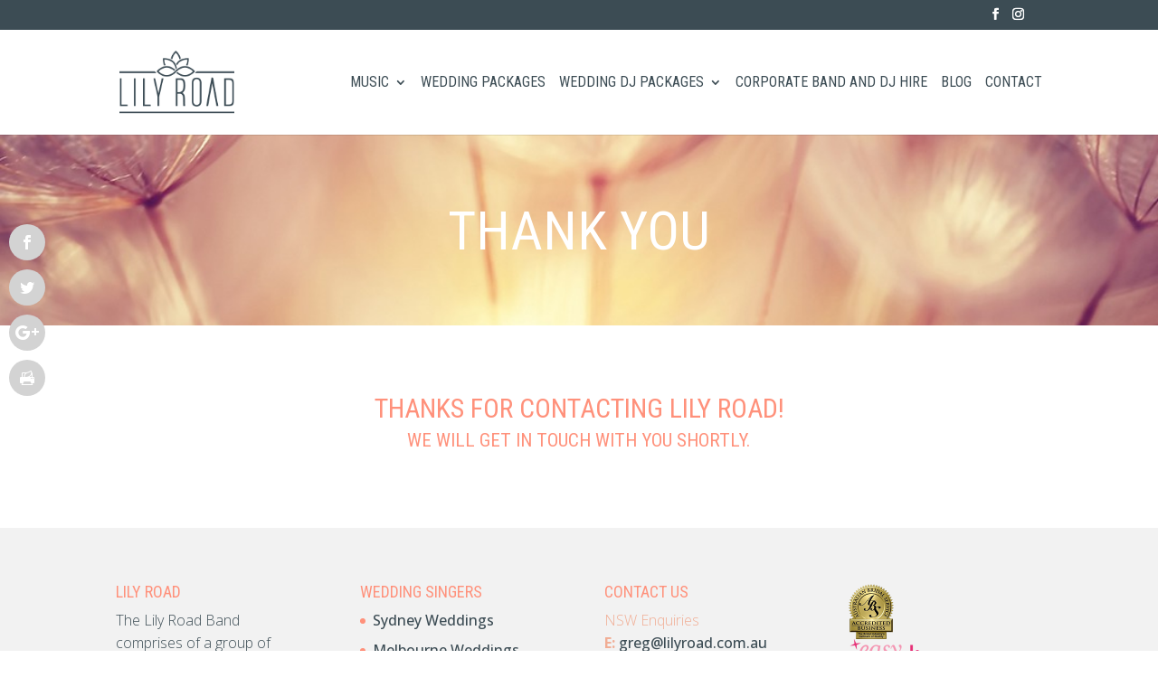

--- FILE ---
content_type: text/html; charset=UTF-8
request_url: https://www.lilyroad.com.au/thank-you/
body_size: 5246
content:
<!DOCTYPE html><html lang="en-AU"><head><meta charset="UTF-8" /><meta http-equiv="X-UA-Compatible" content="IE=edge"><link rel="pingback" href="" /> <script type="text/javascript">document.documentElement.className = 'js';</script> <link media="all" href="https://www.lilyroad.com.au/wp-content/cache/autoptimize/css/autoptimize_9174d8b1a1f6d986754814643fc5405b.css" rel="stylesheet"><link media="none" href="https://www.lilyroad.com.au/wp-content/cache/autoptimize/css/autoptimize_2591c02fabdcd0a4b63cba2340aa6f0f.css" rel="stylesheet"><title>Thank you | Lily Road</title> <script type="text/javascript">let jqueryParams=[],jQuery=function(r){return jqueryParams=[...jqueryParams,r],jQuery},$=function(r){return jqueryParams=[...jqueryParams,r],$};window.jQuery=jQuery,window.$=jQuery;let customHeadScripts=!1;jQuery.fn=jQuery.prototype={},$.fn=jQuery.prototype={},jQuery.noConflict=function(r){if(window.jQuery)return jQuery=window.jQuery,$=window.jQuery,customHeadScripts=!0,jQuery.noConflict},jQuery.ready=function(r){jqueryParams=[...jqueryParams,r]},$.ready=function(r){jqueryParams=[...jqueryParams,r]},jQuery.load=function(r){jqueryParams=[...jqueryParams,r]},$.load=function(r){jqueryParams=[...jqueryParams,r]},jQuery.fn.ready=function(r){jqueryParams=[...jqueryParams,r]},$.fn.ready=function(r){jqueryParams=[...jqueryParams,r]};</script><meta name="dc.title" content="Thank you | Lily Road"><meta name="dc.relation" content="https://www.lilyroad.com.au/thank-you/"><meta name="dc.source" content="https://www.lilyroad.com.au/"><meta name="dc.language" content="en_AU"><meta name="robots" content="index, follow, max-snippet:-1, max-image-preview:large, max-video-preview:-1"><link rel="canonical" href="https://www.lilyroad.com.au/thank-you/"><meta property="og:url" content="https://www.lilyroad.com.au/thank-you/"><meta property="og:site_name" content="Lily Road"><meta property="og:locale" content="en_AU"><meta property="og:type" content="article"><meta property="og:title" content="Thank you | Lily Road"><meta property="og:image" content="https://www.lilyroad.com.au/wp-content/uploads/cropped-testimonials-white.gif"><meta property="og:image:secure_url" content="https://www.lilyroad.com.au/wp-content/uploads/cropped-testimonials-white.gif"><meta property="og:image:width" content="512"><meta property="og:image:height" content="512"><meta name="twitter:card" content="summary"><meta name="twitter:title" content="Thank you | Lily Road"><link rel='dns-prefetch' href='//fonts.googleapis.com' /><link href='https://wordpress.com' rel='preconnect' /><link href='https://www.google-analytics.com' rel='preconnect' /><link href='https://www.googletagmanager.com' rel='preconnect' /><link href='https://widgets.easyweddings.com.au' rel='preconnect' /><link href='https://supplier-website-assets.s3.amazonaws.com' rel='preconnect' /><link href='https://stats.wp.com' rel='preconnect' /><link href='https://player.vimeo.com' rel='preconnect' /><link href='https://pixel.wp.com' rel='preconnect' /><link href='https://i.vimeocdn.com' rel='preconnect' /><link href='https://fonts.gstatic.com' crossorigin='anonymous' rel='preconnect' /><link href='https://fonts.googleapis.com' rel='preconnect' /><link href='https://f.vimeocdn.com' rel='preconnect' /><link href='https://code.jquery.com' rel='preconnect' /><link href='https://blog.pixelfish.com.au' rel='preconnect' /><link rel="alternate" type="application/rss+xml" title="Lily Road &raquo; Feed" href="https://www.lilyroad.com.au/feed/" /><link rel="alternate" type="application/rss+xml" title="Lily Road &raquo; Comments Feed" href="https://www.lilyroad.com.au/comments/feed/" /><meta content="Divi Child v." name="generator"/><link rel='stylesheet' id='et-gf-open-sans-css' href='https://fonts.googleapis.com/css?family=Open+Sans:400,700' type='text/css' media='all' /><link rel='stylesheet' id='et-builder-googlefonts-cached-css' href='https://fonts.googleapis.com/css?family=Roboto+Condensed:300,300italic,regular,italic,700,700italic|Open+Sans:300,regular,500,600,700,800,300italic,italic,500italic,600italic,700italic,800italic&#038;subset=cyrillic,cyrillic-ext,greek,greek-ext,latin,latin-ext,vietnamese,hebrew&#038;display=swap' type='text/css' media='all' /><link rel="https://api.w.org/" href="https://www.lilyroad.com.au/wp-json/" /><link rel="alternate" title="JSON" type="application/json" href="https://www.lilyroad.com.au/wp-json/wp/v2/pages/1282" /><link rel="EditURI" type="application/rsd+xml" title="RSD" href="https://www.lilyroad.com.au/xmlrpc.php?rsd" /><meta name="generator" content="WordPress 6.8.2" /><link rel='shortlink' href='https://www.lilyroad.com.au/?p=1282' /><link rel="alternate" title="oEmbed (JSON)" type="application/json+oembed" href="https://www.lilyroad.com.au/wp-json/oembed/1.0/embed?url=https%3A%2F%2Fwww.lilyroad.com.au%2Fthank-you%2F" /><link rel="alternate" title="oEmbed (XML)" type="text/xml+oembed" href="https://www.lilyroad.com.au/wp-json/oembed/1.0/embed?url=https%3A%2F%2Fwww.lilyroad.com.au%2Fthank-you%2F&#038;format=xml" /> <script type="text/javascript">var ajaxurl = "https://www.lilyroad.com.au/wp-admin/admin-ajax.php";</script><meta name="viewport" content="width=device-width, initial-scale=1.0, maximum-scale=1.0, user-scalable=0" /> <script>(function(w,d,s,l,i){w[l]=w[l]||[];w[l].push({'gtm.start':
new Date().getTime(),event:'gtm.js'});var f=d.getElementsByTagName(s)[0],
j=d.createElement(s),dl=l!='dataLayer'?'&l='+l:'';j.async=true;j.src=
'https://www.googletagmanager.com/gtm.js?id='+i+dl;f.parentNode.insertBefore(j,f);
})(window,document,'script','dataLayer','GTM-WJ4SXFG');</script> <link rel="icon" href="https://www.lilyroad.com.au/wp-content/uploads/cropped-testimonials-white-32x32.gif" sizes="32x32" /><link rel="icon" href="https://www.lilyroad.com.au/wp-content/uploads/cropped-testimonials-white-192x192.gif" sizes="192x192" /><link rel="apple-touch-icon" href="https://www.lilyroad.com.au/wp-content/uploads/cropped-testimonials-white-180x180.gif" /><meta name="msapplication-TileImage" content="https://www.lilyroad.com.au/wp-content/uploads/cropped-testimonials-white-270x270.gif" /></head><body class="wp-singular page-template-default page page-id-1282 wp-theme-Divi wp-child-theme-Divi-child et_monarch et_pb_button_helper_class et_fixed_nav et_show_nav et_secondary_nav_enabled et_primary_nav_dropdown_animation_fade et_secondary_nav_dropdown_animation_fade et_header_style_left et_pb_footer_columns4 et_cover_background osx et_pb_gutters3 et_pb_pagebuilder_layout et_no_sidebar et_divi_theme et-db"><div id="page-container"><div id="top-header"><div class="container clearfix"><div id="et-secondary-menu"><ul class="et-social-icons"><li class="et-social-icon et-social-facebook"> <a href="https://www.facebook.com/lilyroadevents" class="icon"> <span>Facebook</span> </a></li><li class="et-social-icon et-social-instagram"> <a href="https://www.instagram.com/lilyroadband/" class="icon"> <span>Instagram</span> </a></li></ul></div></div></div><header id="main-header" data-height-onload="101"><div class="container clearfix et_menu_container"><div class="logo_container"> <span class="logo_helper"></span> <a href="https://www.lilyroad.com.au/"> <img src="https://www.lilyroad.com.au/wp-content/uploads/lilyroad-logo.png" width="175" height="96" alt="Lily Road" id="logo" data-height-percentage="60" /> </a></div><div id="et-top-navigation" data-height="101" data-fixed-height="56"><nav id="top-menu-nav"><ul id="top-menu" class="nav"><li id="menu-item-392" class="menu-item menu-item-type-post_type menu-item-object-page menu-item-has-children menu-item-392"><a href="https://www.lilyroad.com.au/wedding-singer/">Music</a><ul class="sub-menu"><li id="menu-item-2414" class="menu-item menu-item-type-post_type menu-item-object-page menu-item-2414"><a href="https://www.lilyroad.com.au/videos/">Videos</a></li><li id="menu-item-720" class="menu-item menu-item-type-post_type menu-item-object-page menu-item-720"><a href="https://www.lilyroad.com.au/wedding-singer/songs-for-weddings/">Songs</a></li><li id="menu-item-719" class="menu-item menu-item-type-post_type menu-item-object-page menu-item-719"><a href="https://www.lilyroad.com.au/wedding-singer/gallery/">Gallery</a></li><li id="menu-item-1966" class="menu-item menu-item-type-post_type menu-item-object-page menu-item-1966"><a href="https://www.lilyroad.com.au/wedding-singer/live-shows/">Live Shows</a></li><li id="menu-item-2604" class="menu-item menu-item-type-post_type menu-item-object-page menu-item-2604"><a href="https://www.lilyroad.com.au/sydney-wedding-band/">Sydney Wedding Band</a></li><li id="menu-item-2603" class="menu-item menu-item-type-post_type menu-item-object-page menu-item-2603"><a href="https://www.lilyroad.com.au/melbourne-wedding-band/">Melbourne Wedding Band</a></li></ul></li><li id="menu-item-391" class="menu-item menu-item-type-post_type menu-item-object-page menu-item-391"><a href="https://www.lilyroad.com.au/wedding-singers/">Wedding Packages</a></li><li id="menu-item-3485" class="menu-item menu-item-type-post_type menu-item-object-page menu-item-has-children menu-item-3485"><a href="https://www.lilyroad.com.au/wedding-dj-packages/">Wedding DJ Packages</a><ul class="sub-menu"><li id="menu-item-3373" class="menu-item menu-item-type-post_type menu-item-object-page menu-item-3373"><a href="https://www.lilyroad.com.au/sydney-wedding-dj-band/">Sydney Wedding DJ + Band</a></li><li id="menu-item-3372" class="menu-item menu-item-type-post_type menu-item-object-page menu-item-3372"><a href="https://www.lilyroad.com.au/melbourne-wedding-dj-band/">Melbourne Wedding DJ + Band</a></li></ul></li><li id="menu-item-3855" class="menu-item menu-item-type-post_type menu-item-object-page menu-item-3855"><a href="https://www.lilyroad.com.au/corporate-events-live-music-corporate-dj-hire-band-hire/">Corporate Band and DJ Hire</a></li><li id="menu-item-390" class="menu-item menu-item-type-post_type menu-item-object-page menu-item-390"><a href="https://www.lilyroad.com.au/blog/">Blog</a></li><li id="menu-item-57" class="menu-item menu-item-type-post_type menu-item-object-page menu-item-57"><a href="https://www.lilyroad.com.au/contact/">Contact</a></li></ul></nav><div id="et_mobile_nav_menu"><div class="mobile_nav closed"> <span class="select_page">Select Page</span> <span class="mobile_menu_bar mobile_menu_bar_toggle"></span></div></div></div></div></header><div id="et-main-area"><div id="main-content"><article id="post-1282" class="post-1282 page type-page status-publish hentry"><div class="entry-content"><div class="et-l et-l--post"><div class="et_builder_inner_content et_pb_gutters3"><div class="et_pb_section et_pb_section_1 et_pb_with_background et_pb_fullwidth_section et_section_regular" ><div class="et_pb_module et_pb_fullwidth_post_title_0 et_pb_post_title  et_pb_text_align_center et_pb_bg_layout_dark et_pb_image_below"   ><div class="et_pb_title_container"><h1 class="entry-title">Thank you</h1></div></div></div><div class="et_pb_section et_pb_section_2 et_section_regular" ><div class="et_pb_row et_pb_row_0"><div class="et_pb_column et_pb_column_4_4 et_pb_column_0  et_pb_css_mix_blend_mode_passthrough et-last-child"><div class="et_pb_module et_pb_text et_pb_text_0  et_pb_text_align_center et_pb_bg_layout_light"><div class="et_pb_text_inner"><h2>Thanks for contacting Lily Road!</h2><h4>We will get in touch with you shortly.</h4></div></div></div></div></div></div></div></div></article></div><footer id="main-footer"><div class="container"><div id="footer-widgets" class="clearfix"><div class="footer-widget"><div id="text-2" class="fwidget et_pb_widget widget_text"><h4 class="title">Lily Road</h4><div class="textwidget"><p>The Lily Road Band comprises of a group of select musicians showcasing Australia’s BEST talent for weddings, festivals, private and corporate events.</p></div></div></div><div class="footer-widget"><div id="nav_menu-2" class="fwidget et_pb_widget widget_nav_menu"><h4 class="title">Wedding Singers</h4><div class="menu-footer-container"><ul id="menu-footer" class="menu"><li id="menu-item-2597" class="menu-item menu-item-type-post_type menu-item-object-page menu-item-2597"><a href="https://www.lilyroad.com.au/sydney-wedding-band/">Sydney Weddings</a></li><li id="menu-item-2602" class="menu-item menu-item-type-post_type menu-item-object-page menu-item-2602"><a href="https://www.lilyroad.com.au/melbourne-wedding-band/">Melbourne Weddings</a></li><li id="menu-item-3852" class="menu-item menu-item-type-post_type menu-item-object-page menu-item-3852"><a href="https://www.lilyroad.com.au/sitemap/">Sitemap</a></li></ul></div></div></div><div class="footer-widget"><div id="text-5" class="fwidget et_pb_widget widget_text"><h4 class="title">Contact Us</h4><div class="textwidget"><p><span style="color: #F1AD94;">NSW Enquiries</strong><br /> <strong>E:</strong> <a href="mailto:greg@lilyroad.com.au">greg@lilyroad.com.au</a><br /> <strong>P:</strong> <a href="tel:0401594986">0401 594 986</a></p><p><span style="color: #F1AD94;">VIC Enquiries</strong><br /> <strong>E:</strong> <a href="mailto:enquiries@lilyroad.com.au">enquiries@lilyroad.com.au</a><br /> <strong>P:</strong> <a href="tel:0403859961">0403 859 961</a></p></div></div></div><div class="footer-widget"><div id="text-7" class="fwidget et_pb_widget widget_text"><div class="textwidget"><img class="alignleft  wp-image-1151" src="https://i0.wp.com/www.lilyroad.com.au/wp-content/uploads/abs-ab.png?resize=50%2C61&#038;ssl=1" alt="abs-ab" width="50" height="61" data-recalc-dims="1" /> <img class="alignleft  wp-image-1232" src="https://i0.wp.com/www.lilyroad.com.au/wp-content/uploads/ew-logo.png?resize=135%2C45&#038;ssl=1" alt="ew-logo" width="135" height="45" data-recalc-dims="1" /></div></div><div id="text-9" class="fwidget et_pb_widget widget_text"><div class="textwidget"><p><a href="https://www.lilyroad.com.au/contact/"><img loading="lazy" decoding="async" class="alignleft size-full wp-image-3438" src="https://i0.wp.com/www.lilyroad.com.au/wp-content/uploads/get-quote.png?resize=174%2C46&#038;ssl=1" alt="" width="174" height="46" data-recalc-dims="1" /></a></p></div></div></div></div></div><div id="footer-bottom"><div class="container clearfix"><ul class="et-social-icons"><li class="et-social-icon et-social-facebook"> <a href="https://www.facebook.com/lilyroadevents" class="icon"> <span>Facebook</span> </a></li><li class="et-social-icon et-social-instagram"> <a href="https://www.instagram.com/lilyroadband/" class="icon"> <span>Instagram</span> </a></li></ul><p id="footer-info">Site by <a target="_blank" href="https://www.pixelfish.com.au">PixelFish <img width="16px" border="0" height="16px" alt="PixelFish" src="/wp-content/themes/Divi-child/icon/pixelfish-icon.svg"></a></p></div></div></footer></div></div>  <script type="speculationrules">{"prefetch":[{"source":"document","where":{"and":[{"href_matches":"\/*"},{"not":{"href_matches":["\/wp-*.php","\/wp-admin\/*","\/wp-content\/uploads\/*","\/wp-content\/*","\/wp-content\/plugins\/*","\/wp-content\/themes\/Divi-child\/*","\/wp-content\/themes\/Divi\/*","\/*\\?(.+)"]}},{"not":{"selector_matches":"a[rel~=\"nofollow\"]"}},{"not":{"selector_matches":".no-prefetch, .no-prefetch a"}}]},"eagerness":"conservative"}]}</script>  <script type="text/javascript">var _dcq = _dcq || [];
  var _dcs = _dcs || {};
  _dcs.account = '1291327';

  (function() {
    var dc = document.createElement('script');
    dc.type = 'text/javascript'; dc.async = true;
    dc.src = '//tag.getdrip.com/1291327.js';
    var s = document.getElementsByTagName('script')[0];
    s.parentNode.insertBefore(dc, s);
  })();</script> <div class="et_social_sidebar_networks et_social_visible_sidebar et_social_slideright et_social_animated et_social_circle et_social_sidebar_slide et_social_mobile_on"><ul class="et_social_icons_container"><li class="et_social_facebook"> <a href="http://www.facebook.com/sharer.php?u=https%3A%2F%2Fwww.lilyroad.com.au%2Fthank-you%2F&#038;t=Thank%20you" class="et_social_share" rel="nofollow" data-social_name="facebook" data-post_id="1282" data-social_type="share" data-location="sidebar"> <i class="et_social_icon et_social_icon_facebook"></i> <span class="et_social_overlay"></span> </a></li><li class="et_social_twitter"> <a href="http://twitter.com/share?text=Thank%20you&#038;url=https%3A%2F%2Fwww.lilyroad.com.au%2Fthank-you%2F" class="et_social_share" rel="nofollow" data-social_name="twitter" data-post_id="1282" data-social_type="share" data-location="sidebar"> <i class="et_social_icon et_social_icon_twitter"></i> <span class="et_social_overlay"></span> </a></li><li class="et_social_googleplus"> <a href="https://plus.google.com/share?url=https%3A%2F%2Fwww.lilyroad.com.au%2Fthank-you%2F&#038;t=Thank%20you" class="et_social_share" rel="nofollow" data-social_name="googleplus" data-post_id="1282" data-social_type="share" data-location="sidebar"> <i class="et_social_icon et_social_icon_googleplus"></i> <span class="et_social_overlay"></span> </a></li><li class="et_social_printfriendly"> <a href="http://www.printfriendly.com/print?url=https%3A%2F%2Fwww.lilyroad.com.au%2Fthank-you%2F&#038;title=Thank%20you" class="et_social_share" rel="nofollow" data-social_name="printfriendly" data-post_id="1282" data-social_type="share" data-location="sidebar"> <i class="et_social_icon et_social_icon_printfriendly"></i> <span class="et_social_overlay"></span> </a></li></ul> <span class="et_social_hide_sidebar et_social_icon"></span></div><div class="et_social_mobile_button"></div><div class="et_social_mobile et_social_fadein"><div class="et_social_heading">Share This</div> <span class="et_social_close"></span><div class="et_social_networks et_social_simple et_social_rounded et_social_left"><ul class="et_social_icons_container"><li class="et_social_facebook"> <a href="http://www.facebook.com/sharer.php?u=https%3A%2F%2Fwww.lilyroad.com.au%2Fthank-you%2F&#038;t=Thank%20you" class="et_social_share" rel="nofollow" data-social_name="facebook" data-post_id="1282" data-social_type="share" data-location="sidebar"> <i class="et_social_icon et_social_icon_facebook"></i><div class="et_social_network_label"><div class="et_social_networkname">Facebook</div></div> <span class="et_social_overlay"></span> </a></li><li class="et_social_twitter"> <a href="http://twitter.com/share?text=Thank%20you&#038;url=https%3A%2F%2Fwww.lilyroad.com.au%2Fthank-you%2F" class="et_social_share" rel="nofollow" data-social_name="twitter" data-post_id="1282" data-social_type="share" data-location="sidebar"> <i class="et_social_icon et_social_icon_twitter"></i><div class="et_social_network_label"><div class="et_social_networkname">Twitter</div></div> <span class="et_social_overlay"></span> </a></li><li class="et_social_googleplus"> <a href="https://plus.google.com/share?url=https%3A%2F%2Fwww.lilyroad.com.au%2Fthank-you%2F&#038;t=Thank%20you" class="et_social_share" rel="nofollow" data-social_name="googleplus" data-post_id="1282" data-social_type="share" data-location="sidebar"> <i class="et_social_icon et_social_icon_googleplus"></i><div class="et_social_network_label"><div class="et_social_networkname">Google+</div></div> <span class="et_social_overlay"></span> </a></li><li class="et_social_printfriendly"> <a href="http://www.printfriendly.com/print?url=https%3A%2F%2Fwww.lilyroad.com.au%2Fthank-you%2F&#038;title=Thank%20you" class="et_social_share" rel="nofollow" data-social_name="printfriendly" data-post_id="1282" data-social_type="share" data-location="sidebar"> <i class="et_social_icon et_social_icon_printfriendly"></i><div class="et_social_network_label"><div class="et_social_networkname">Print Friendly</div></div> <span class="et_social_overlay"></span> </a></li></ul></div></div><div class="et_social_mobile_overlay"></div> <noscript><iframe src="https://www.googletagmanager.com/ns.html?id=GTM-WJ4SXFG" height="0" width="0" style="display:none;visibility:hidden"></iframe></noscript> <script type="text/javascript" src="https://www.lilyroad.com.au/wp-includes/js/jquery/jquery.min.js?ver=3.7.1" id="jquery-core-js"></script> <script type="text/javascript" id="jquery-js-after">jqueryParams.length&&$.each(jqueryParams,function(e,r){if("function"==typeof r){var n=String(r);n.replace("$","jQuery");var a=new Function("return "+n)();$(document).ready(a)}});</script> <script type="text/javascript" id="et_monarch-custom-js-js-extra">var monarchSettings = {"ajaxurl":"https:\/\/www.lilyroad.com.au\/wp-admin\/admin-ajax.php","pageurl":"https:\/\/www.lilyroad.com.au\/thank-you\/","stats_nonce":"548510fd3a","share_counts":"b27f140867","follow_counts":"94d257775b","total_counts":"45cf109390","media_single":"ce19a63e09","media_total":"951f3020bd","generate_all_window_nonce":"2bfaf46f32","no_img_message":"No images available for sharing on this page"};</script> <script type="text/javascript" id="divi-custom-script-js-extra">var DIVI = {"item_count":"%d Item","items_count":"%d Items"};
var et_builder_utils_params = {"condition":{"diviTheme":true,"extraTheme":false},"scrollLocations":["app","top"],"builderScrollLocations":{"desktop":"app","tablet":"app","phone":"app"},"onloadScrollLocation":"app","builderType":"fe"};
var et_frontend_scripts = {"builderCssContainerPrefix":"#et-boc","builderCssLayoutPrefix":"#et-boc .et-l"};
var et_pb_custom = {"ajaxurl":"https:\/\/www.lilyroad.com.au\/wp-admin\/admin-ajax.php","images_uri":"https:\/\/www.lilyroad.com.au\/wp-content\/themes\/Divi\/images","builder_images_uri":"https:\/\/www.lilyroad.com.au\/wp-content\/themes\/Divi\/includes\/builder\/images","et_frontend_nonce":"10db7440f0","subscription_failed":"Please, check the fields below to make sure you entered the correct information.","et_ab_log_nonce":"461bb329ef","fill_message":"Please, fill in the following fields:","contact_error_message":"Please, fix the following errors:","invalid":"Invalid email","captcha":"Captcha","prev":"Prev","previous":"Previous","next":"Next","wrong_captcha":"You entered the wrong number in captcha.","wrong_checkbox":"Checkbox","ignore_waypoints":"no","is_divi_theme_used":"1","widget_search_selector":".widget_search","ab_tests":[],"is_ab_testing_active":"","page_id":"1282","unique_test_id":"","ab_bounce_rate":"5","is_cache_plugin_active":"yes","is_shortcode_tracking":"","tinymce_uri":"https:\/\/www.lilyroad.com.au\/wp-content\/themes\/Divi\/includes\/builder\/frontend-builder\/assets\/vendors","accent_color":"#ff917b","waypoints_options":{"context":[".pum-overlay"]}};
var et_pb_box_shadow_elements = [];</script> <script type="application/ld+json">{
"@context" : "http://schema.org",
"@type" : "Service",
"name": "Wedding Entertainers",
"logo": "https://www.lilyroad.com.au/wp-content/uploads/lilyroad-logo.png",
"aggregateRating":{
"@type":"AggregateRating",
"ratingValue":"4.8",
"reviewCount":"3245"
}
}</script> <script defer src="https://www.lilyroad.com.au/wp-content/cache/autoptimize/js/autoptimize_709e3354e9ccab399a74fe2e9d7d1983.js"></script></body></html>